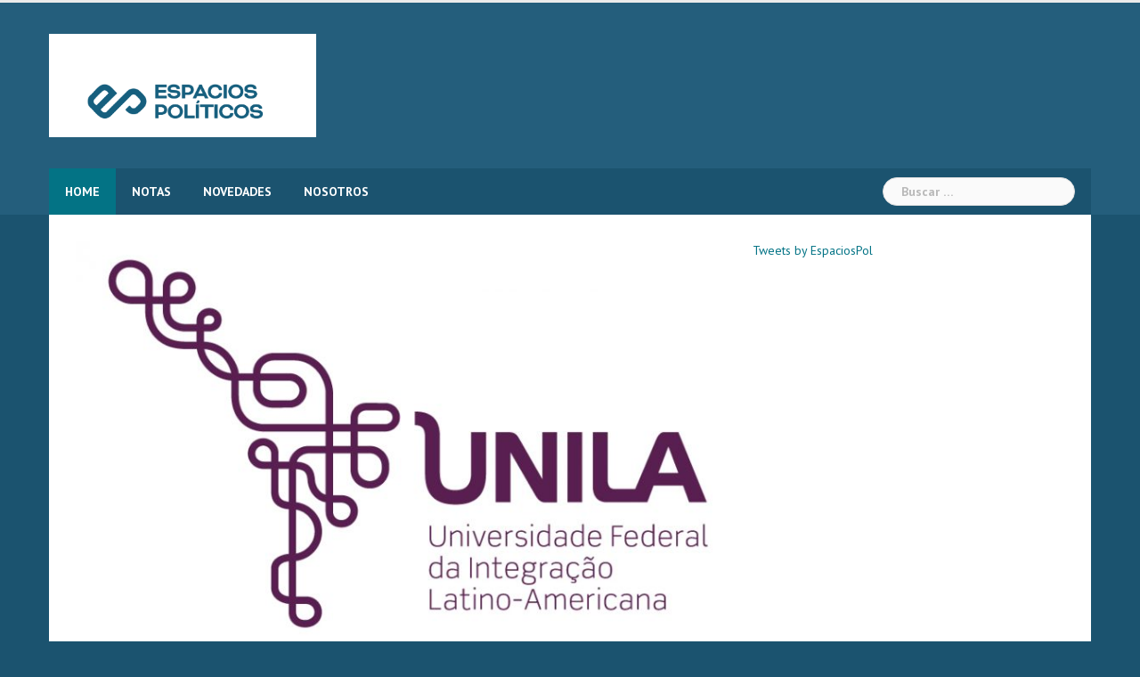

--- FILE ---
content_type: application/x-javascript
request_url: https://espaciospoliticos.org/wp-content/themes/newsanchor/js/main.js
body_size: 733
content:

;(function($) {

   'use strict'

	var responsiveMenu = function() {
		var	menuType = 'desktop';

		$(window).on('load resize', function() {
			var currMenuType = 'desktop';

			if ( matchMedia( 'only screen and (max-width: 991px)' ).matches ) {
				currMenuType = 'mobile';
			}

			if ( currMenuType !== menuType ) {
				menuType = currMenuType;

				if ( currMenuType === 'mobile' ) {
					var $mobileMenu = $('#mainnav').attr('id', 'mainnav-mobi').hide();
					var hasChildMenu = $('#mainnav-mobi').find('li:has(ul)');

					hasChildMenu.children('ul').hide();
					hasChildMenu.children('a').after('<span class="btn-submenu"></span>');
					$('.btn-menu').removeClass('active');
				} else {
					var $desktopMenu = $('#mainnav-mobi').attr('id', 'mainnav').removeAttr('style');

					$desktopMenu.find('.sub-menu').removeAttr('style');
					$('.btn-submenu').remove();
				}
			}
		});

		$('.btn-menu').on('click', function() {
			$('#mainnav-mobi').slideToggle(300);
			$(this).toggleClass('active');
		});

		$(document).on('click', '#mainnav-mobi li .btn-submenu', function(e) {
			$(this).toggleClass('active').next('ul').slideToggle(300);
			e.stopImmediatePropagation()
		});
	}

    var responsiveVideo = function(){
        if ( $().fitVids ) {
            $('body').fitVids();
        }
    };

    var tabs = function() {
        $('.tabs').each(function() {
        	var el = $(this);
            el.find('.content').hide();
            el.find('.menu-tab > li').on('click', function(e) {
				var liActive = $(this).index();
				var contentActive = $(this).parents('.tabs').find('.content').eq(liActive);

				$(this).addClass('active').siblings().removeClass('active');
				contentActive.fadeIn().siblings().hide();

				e.preventDefault();
            }).filter('.active').trigger('click');
        });
    };

    var postsCarousel = function() {
        if ( $().owlCarousel ) {
            var container = $('.roll-posts-carousel');
            var imgLoad = imagesLoaded(container);
            imgLoad.on( 'always', function() {
                container.each(function(){
                        var $this = $(this);
                        $this.find('.owl-carousel').owlCarousel({
                            autoplay: $this.data('auto'),
                            loop: true,
                            margin: 30,
                            dots: false,
                            nav: true,
                            autoplayTimeout: $this.data('speed'),
                            autoHeight: true,
                            navText: [ '<i class="fa fa-arrow-left"></i>', '<i class="fa fa-arrow-right"></i>' ],
                            responsive:{
                            0:{
                                items: 1
                            },
                            480:{
                                items: 2
                            },
                            991:{
                                items: $this.data('items')
                            }
                        }
                    });
                });
            });
        } // end if
    };

    var goTop = function() {
        $(window).scroll(function() {
            if ( $(this).scrollTop() > 600 ) {
                $('.go-top').addClass('show');
            } else {
                $('.go-top').removeClass('show');
            }
        }); 

        $('.go-top, .go-top2').on('click', function() {
            $("html, body").animate({ scrollTop: 0 }, 1000);
            return false;
        });

		$(window).on('load scroll', function() {
		    $('.go-top2').each(function(e) {
		    	if ( this.getBoundingClientRect().top < $(window).height() ) {
		    		$('.go-top').addClass('hide');
		    		$('.go-top2').addClass('show');
		    	} else {
		    		$('.go-top').removeClass('hide');
		    		$('.go-top2').removeClass('show');
		    	}
		    })
		}) 
    };

    var removePreloader = function() {
		$('.preloader').css('opacity', 0);
		setTimeout(function(){$('.preloader').hide();}, 600);	
    }


	// DOM Ready
	$(function() {
		responsiveMenu();
        responsiveVideo();
        tabs();
        goTop();     
        postsCarousel();
        removePreloader();
	});

})(jQuery);